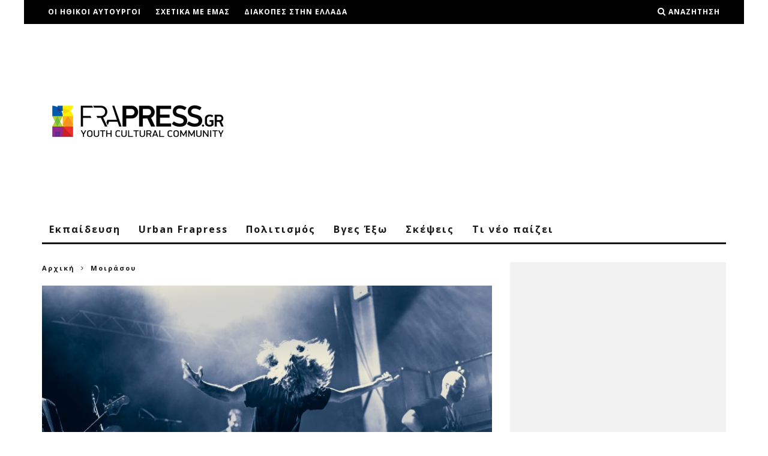

--- FILE ---
content_type: text/html; charset=utf-8
request_url: https://www.google.com/recaptcha/api2/aframe
body_size: 268
content:
<!DOCTYPE HTML><html><head><meta http-equiv="content-type" content="text/html; charset=UTF-8"></head><body><script nonce="-WTJ3-EM1xFnBnykvSjaHQ">/** Anti-fraud and anti-abuse applications only. See google.com/recaptcha */ try{var clients={'sodar':'https://pagead2.googlesyndication.com/pagead/sodar?'};window.addEventListener("message",function(a){try{if(a.source===window.parent){var b=JSON.parse(a.data);var c=clients[b['id']];if(c){var d=document.createElement('img');d.src=c+b['params']+'&rc='+(localStorage.getItem("rc::a")?sessionStorage.getItem("rc::b"):"");window.document.body.appendChild(d);sessionStorage.setItem("rc::e",parseInt(sessionStorage.getItem("rc::e")||0)+1);localStorage.setItem("rc::h",'1769953413852');}}}catch(b){}});window.parent.postMessage("_grecaptcha_ready", "*");}catch(b){}</script></body></html>